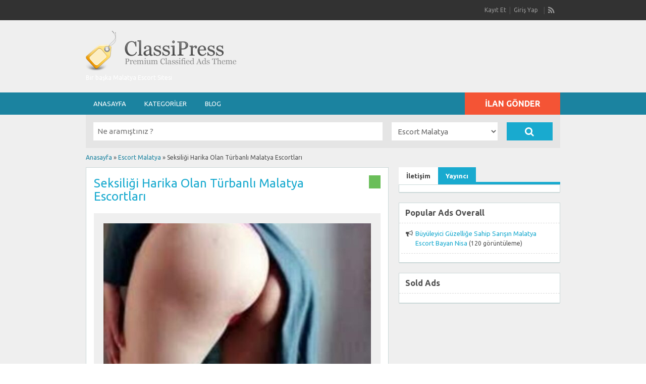

--- FILE ---
content_type: text/html; charset=UTF-8
request_url: http://www.malatyaguvercin.com/ads/seksiligi-harika-olan-turbanli-malatya-escortlari/
body_size: 9944
content:
<!DOCTYPE html>
<!--[if lt IE 7 ]> <html class="ie6" lang="tr"> <![endif]-->
<!--[if IE 7 ]>    <html class="ie7" lang="tr"> <![endif]-->
<!--[if IE 8 ]>    <html class="ie8" lang="tr"> <![endif]-->
<!--[if IE 9 ]>    <html class="ie9" lang="tr"> <![endif]-->
<!--[if (gt IE 9)|!(IE)]><!--> <html lang="tr"> <!--<![endif]-->

<head>

	<meta http-equiv="Content-Type" content="text/html; charset=UTF-8" />
	<link rel="profile" href="http://gmpg.org/xfn/11" />

	<title>  Seksiliği Harika Olan Türbanlı Malatya Escortları</title>

	<link rel="alternate" type="application/rss+xml" title="RSS 2.0" href="http://www.malatyaguvercin.com/feed/?post_type=ad_listing" />
	<link rel="pingback" href="http://www.malatyaguvercin.com/xmlrpc.php" />

	<meta http-equiv="X-UA-Compatible" content="IE=edge,chrome=1">
	<meta name="viewport" content="width=device-width, initial-scale=1" />

	
	<title>Seksiliği Harika Olan Türbanlı Malatya Escortları &#8211; Malatya Escort &#8211; Escort Malatya &#8211; Escort Bayan Malatya</title>
<link rel='dns-prefetch' href='//www.malatyaguvercin.com' />
<link rel='dns-prefetch' href='//maps.googleapis.com' />
<link rel='dns-prefetch' href='//fonts.googleapis.com' />
<link rel='dns-prefetch' href='//s.w.org' />
<link rel="alternate" type="application/rss+xml" title="Malatya Escort - Escort Malatya - Escort Bayan Malatya &raquo; beslemesi" href="http://www.malatyaguvercin.com/feed/" />
<link rel="alternate" type="application/rss+xml" title="Malatya Escort - Escort Malatya - Escort Bayan Malatya &raquo; yorum beslemesi" href="http://www.malatyaguvercin.com/comments/feed/" />
<link rel="alternate" type="application/rss+xml" title="Malatya Escort - Escort Malatya - Escort Bayan Malatya &raquo; Seksiliği Harika Olan Türbanlı Malatya Escortları yorum beslemesi" href="http://www.malatyaguvercin.com/ads/seksiligi-harika-olan-turbanli-malatya-escortlari/feed/" />
		<script type="text/javascript">
			window._wpemojiSettings = {"baseUrl":"https:\/\/s.w.org\/images\/core\/emoji\/13.0.0\/72x72\/","ext":".png","svgUrl":"https:\/\/s.w.org\/images\/core\/emoji\/13.0.0\/svg\/","svgExt":".svg","source":{"concatemoji":"http:\/\/www.malatyaguvercin.com\/wp-includes\/js\/wp-emoji-release.min.js?ver=5.5.3"}};
			!function(e,a,t){var r,n,o,i,p=a.createElement("canvas"),s=p.getContext&&p.getContext("2d");function c(e,t){var a=String.fromCharCode;s.clearRect(0,0,p.width,p.height),s.fillText(a.apply(this,e),0,0);var r=p.toDataURL();return s.clearRect(0,0,p.width,p.height),s.fillText(a.apply(this,t),0,0),r===p.toDataURL()}function l(e){if(!s||!s.fillText)return!1;switch(s.textBaseline="top",s.font="600 32px Arial",e){case"flag":return!c([127987,65039,8205,9895,65039],[127987,65039,8203,9895,65039])&&(!c([55356,56826,55356,56819],[55356,56826,8203,55356,56819])&&!c([55356,57332,56128,56423,56128,56418,56128,56421,56128,56430,56128,56423,56128,56447],[55356,57332,8203,56128,56423,8203,56128,56418,8203,56128,56421,8203,56128,56430,8203,56128,56423,8203,56128,56447]));case"emoji":return!c([55357,56424,8205,55356,57212],[55357,56424,8203,55356,57212])}return!1}function d(e){var t=a.createElement("script");t.src=e,t.defer=t.type="text/javascript",a.getElementsByTagName("head")[0].appendChild(t)}for(i=Array("flag","emoji"),t.supports={everything:!0,everythingExceptFlag:!0},o=0;o<i.length;o++)t.supports[i[o]]=l(i[o]),t.supports.everything=t.supports.everything&&t.supports[i[o]],"flag"!==i[o]&&(t.supports.everythingExceptFlag=t.supports.everythingExceptFlag&&t.supports[i[o]]);t.supports.everythingExceptFlag=t.supports.everythingExceptFlag&&!t.supports.flag,t.DOMReady=!1,t.readyCallback=function(){t.DOMReady=!0},t.supports.everything||(n=function(){t.readyCallback()},a.addEventListener?(a.addEventListener("DOMContentLoaded",n,!1),e.addEventListener("load",n,!1)):(e.attachEvent("onload",n),a.attachEvent("onreadystatechange",function(){"complete"===a.readyState&&t.readyCallback()})),(r=t.source||{}).concatemoji?d(r.concatemoji):r.wpemoji&&r.twemoji&&(d(r.twemoji),d(r.wpemoji)))}(window,document,window._wpemojiSettings);
		</script>
		<style type="text/css">
img.wp-smiley,
img.emoji {
	display: inline !important;
	border: none !important;
	box-shadow: none !important;
	height: 1em !important;
	width: 1em !important;
	margin: 0 .07em !important;
	vertical-align: -0.1em !important;
	background: none !important;
	padding: 0 !important;
}
</style>
	<link rel='stylesheet' id='google-fonts-css'  href='//fonts.googleapis.com/css?family=Ubuntu%3A300%2C400%2C700%2C400italic&#038;ver=5.5.3' type='text/css' media='all' />
<link rel='stylesheet' id='wp-block-library-css'  href='http://www.malatyaguvercin.com/wp-includes/css/dist/block-library/style.min.css?ver=5.5.3' type='text/css' media='all' />
<link rel='stylesheet' id='colorbox-css'  href='http://www.malatyaguvercin.com/wp-content/themes/classipress/theme-framework/js/colorbox/colorbox.css?ver=1.6.1' type='text/css' media='all' />
<link rel='stylesheet' id='jquery-ui-style-css'  href='http://www.malatyaguvercin.com/wp-content/themes/classipress/framework/styles/jquery-ui/jquery-ui.min.css?ver=1.11.2' type='text/css' media='all' />
<link rel='stylesheet' id='app-reports-css'  href='http://www.malatyaguvercin.com/wp-content/themes/classipress/includes/reports/style.css?ver=1.0' type='text/css' media='all' />
<link rel='stylesheet' id='at-main-css'  href='http://www.malatyaguvercin.com/wp-content/themes/flatpress/style.css?ver=5.5.3' type='text/css' media='all' />
<link rel='stylesheet' id='open-sans-css'  href='https://fonts.googleapis.com/css?family=Open+Sans%3A300italic%2C400italic%2C600italic%2C300%2C400%2C600&#038;subset=latin%2Clatin-ext&#038;display=fallback&#038;ver=5.5.3' type='text/css' media='all' />
<link rel='stylesheet' id='font-awesome-css'  href='http://www.malatyaguvercin.com/wp-content/themes/classipress/theme-framework/styles/font-awesome.min.css?ver=4.2.0' type='text/css' media='all' />
<link rel='stylesheet' id='fl-color-css'  href='http://www.malatyaguvercin.com/wp-content/themes/flatpress/css/blue.css?ver=5.5.3' type='text/css' media='all' />
<script type='text/javascript' id='jquery-core-js-extra'>
/* <![CDATA[ */
var AppThemes = {"ajaxurl":"http:\/\/www.malatyaguvercin.com\/wp-admin\/admin-ajax.php","current_url":"http:\/\/www.malatyaguvercin.com\/ads\/seksiligi-harika-olan-turbanli-malatya-escortlari\/"};
/* ]]> */
</script>
<script type='text/javascript' src='http://www.malatyaguvercin.com/wp-includes/js/jquery/jquery.js?ver=1.12.4-wp' id='jquery-core-js'></script>
<script type='text/javascript' src='http://www.malatyaguvercin.com/wp-content/themes/classipress/framework/js/validate/jquery.validate.min.js?ver=1.13.0' id='validate-js'></script>
<script type='text/javascript' id='validate-lang-js-extra'>
/* <![CDATA[ */
var validateL10n = {"required":"Bu alan gereklidir.","remote":"Please fix this field.","email":"Please enter a valid email address.","url":"Please enter a valid URL.","date":"Please enter a valid date.","dateISO":"Please enter a valid date (ISO).","number":"Please enter a valid number.","digits":"Please enter only digits.","creditcard":"Please enter a valid credit card number.","equalTo":"Please enter the same value again.","maxlength":"Please enter no more than {0} characters.","minlength":"Please enter at least {0} characters.","rangelength":"Please enter a value between {0} and {1} characters long.","range":"Please enter a value between {0} and {1}.","max":"Please enter a value less than or equal to {0}.","min":"Please enter a value greater than or equal to {0}."};
/* ]]> */
</script>
<script type='text/javascript' src='http://www.malatyaguvercin.com/wp-content/themes/classipress/framework/js/validate/jquery.validate-lang.js?ver=5.5.3' id='validate-lang-js'></script>
<script type='text/javascript' src='http://www.malatyaguvercin.com/wp-content/themes/classipress/includes/js/jquery.tinynav.js?ver=1.1' id='tinynav-js'></script>
<script type='text/javascript' src='http://www.malatyaguvercin.com/wp-content/themes/classipress/theme-framework/js/footable/jquery.footable.min.js?ver=2.0.3' id='footable-js'></script>
<script type='text/javascript' id='theme-scripts-js-extra'>
/* <![CDATA[ */
var classipress_params = {"appTaxTag":"ad_tag","require_images":"","ad_parent_posting":"yes","ad_currency":"$","currency_position":"left","home_url":"http:\/\/www.malatyaguvercin.com\/","ajax_url":"\/wp-admin\/admin-ajax.php","nonce":"f5394a0804","text_processing":"Processing...","text_require_images":"Please upload at least 1 image.","text_before_delete_ad":"Bu ilan\u0131 silmek istedi\u011finize emin misiniz ?","text_mobile_navigation":"Navigation","loader":"http:\/\/www.malatyaguvercin.com\/wp-content\/themes\/classipress\/images\/loader.gif","listing_id":"0"};
/* ]]> */
</script>
<script type='text/javascript' src='http://www.malatyaguvercin.com/wp-content/themes/classipress/includes/js/theme-scripts.min.js?ver=3.3.3' id='theme-scripts-js'></script>
<script type='text/javascript' src="https://maps.googleapis.com/maps/api/js?sensor=false&#038;language=tr&#038;region=TR&#038;ver=3.0" id='google-maps-js'></script>
<script type='text/javascript' src='http://www.malatyaguvercin.com/wp-content/themes/classipress/theme-framework/js/colorbox/jquery.colorbox.min.js?ver=1.6.1' id='colorbox-js'></script>
<script type='text/javascript' id='fl-theme-scripts-js-extra'>
/* <![CDATA[ */
var flatpress_params = {"text_mobile_top_navigation":"Go to"};
/* ]]> */
</script>
<script type='text/javascript' src='http://www.malatyaguvercin.com/wp-content/themes/flatpress/includes/js/theme-scripts.js?ver=5.5.3' id='fl-theme-scripts-js'></script>
<link rel="https://api.w.org/" href="http://www.malatyaguvercin.com/wp-json/" /><link rel="EditURI" type="application/rsd+xml" title="RSD" href="http://www.malatyaguvercin.com/xmlrpc.php?rsd" />
<link rel="wlwmanifest" type="application/wlwmanifest+xml" href="http://www.malatyaguvercin.com/wp-includes/wlwmanifest.xml" /> 
<link rel='prev' title='Heyecanlı Yakınlaşmalar Yaşatacak Sarışın Malatya Escort Bayan Çağla' href='http://www.malatyaguvercin.com/ads/heyecanli-yakinlasmalar-yasatacak-sarisin-malatya-escort-bayan-cagla/' />
<link rel='next' title='Güzel Kalçalı Genç Malatya Escort Bayan Sevgi' href='http://www.malatyaguvercin.com/ads/guzel-kalcali-genc-malatya-escort-bayan-sevgi/' />
<meta name="generator" content="WordPress 5.5.3" />
<link rel='shortlink' href='http://www.malatyaguvercin.com/?p=1439' />
<link rel="alternate" type="application/json+oembed" href="http://www.malatyaguvercin.com/wp-json/oembed/1.0/embed?url=http%3A%2F%2Fwww.malatyaguvercin.com%2Fads%2Fseksiligi-harika-olan-turbanli-malatya-escortlari%2F" />
<link rel="alternate" type="text/xml+oembed" href="http://www.malatyaguvercin.com/wp-json/oembed/1.0/embed?url=http%3A%2F%2Fwww.malatyaguvercin.com%2Fads%2Fseksiligi-harika-olan-turbanli-malatya-escortlari%2F&#038;format=xml" />
		<link rel="amphtml" href="https://amp101.malatyaguvercin.com/amp/ads/seksiligi-harika-olan-turbanli-malatya-escortlari/"/>
			<link rel="shortcut icon" href="http://www.malatyaguvercin.com/wp-content/themes/classipress/images/favicon.ico" />

	<meta name="generator" content="ClassiPress 3.5.2" />
<meta property="og:type" content="article" />
<meta property="og:locale" content="tr_TR" />
<meta property="og:site_name" content="Malatya Escort - Escort Malatya - Escort Bayan Malatya" />
<meta property="og:image" content="http://www.malatyaguvercin.com/wp-content/uploads/2023/12/seksiligi-harika-olan-turbanli-malatya-escortlari-1-260x500.jpg" />
<meta property="og:url" content="http://www.malatyaguvercin.com/ads/seksiligi-harika-olan-turbanli-malatya-escortlari/" />
<meta property="og:title" content="Seksiliği Harika Olan Türbanlı Malatya Escortları" />
<meta property="og:description" content="Malatya escort bayanlarının harika anları ile ilgili olarak şahane bir etki yaşanır. Bu durum aslında size de en iyisini aktaracak denemeler oluşturur. Sevgili tadı sevişirken bütün bedende ..." />
<meta property="article:published_time" content="2023-12-05T15:11:32+00:00" />
<meta property="article:modified_time" content="2023-12-05T15:11:32+00:00" />
<meta property="article:author" content="http://www.malatyaguvercin.com/author/editor/" />
<style type="text/css">.recentcomments a{display:inline !important;padding:0 !important;margin:0 !important;}</style>	<style type="text/css" id="cp-header-css">
			#logo h1 a,
		#logo h1 a:hover,
		#logo .description {
			color: ##666666;
		}
		
	</style>
	
    <style type="text/css">

					.content_botbg, #search-bar { background-color: #EFEFEF; }
		
		
		
		
		
					.header_main, .header_menu_res ul li.current-menu-parent > a, .header_menu_res ul li.current-menu-item > a, .header_menu_res a.menu-toggle, .footer .bar { background-color: #EFEFEF; }
			.footer { border-color: #EFEFEF; }
			@media screen and (max-width: 800px) {
				.header_menu_res ul.menu li a { background-color: #EFEFEF; }
			}
		
		
		
		
		
					.footer { background: #313131; }
		
		
		
		
	</style>

</head>

<body class="ad_listing-template-default single single-ad_listing postid-1439">

	
	<div class="container">

		
				
<div class="header">

		<div class="header_top holder">

				<div class="header_top_res">
                
                						
					<div class="bar clearfix">

						<ul class="social">

							<li>
								<a href="http://www.malatyaguvercin.com/feed/?post_type=ad_listing" class="srvicon rss-icon" target="_blank" title="RSS Feed"><i class="fa fa-rss"></i></a>
							</li>

							
							
						</ul>

						<ul class="add-nav">

							<li><a href="http://www.malatyaguvercin.com/kayit-et/">Kayıt Et</a></li><li><a href="http://www.malatyaguvercin.com/login/">Giriş Yap</a></li>
						</ul>
						
					</div>

				</div><!-- /header_top_res -->

		</div><!-- /header_top -->


		<div class="header_main">

				<div class="header_main_bg">

						<div class="header_main_res">

								<div id="logo">

																			<a class="site-logo" href="http://www.malatyaguvercin.com/">
											<img src="http://www.malatyaguvercin.com/wp-content/themes/classipress/images/cp_logo_black.png" class="header-logo" width="300" height="80" alt="" />
										</a>
																												<div class="description">Bir başka Malatya Escort Sitesi</div>
									
								</div><!-- /logo -->

								<div class="adblock">
																	</div><!-- /adblock -->

								<div class="clr"></div>

						</div><!-- /header_main_res -->

				</div><!-- /header_main_bg -->

		</div><!-- /header_main -->


		<div class="header_menu">

				<div class="header_menu_res">
				
				<a class="menu-toggle" href="#"><i class="fa fa-reorder"></i>Navigation</a>
                <ul id="menu-header" class="menu"><li id="menu-item-20" class="menu-item menu-item-type-custom menu-item-object-custom menu-item-home menu-item-20"><a href="http://www.malatyaguvercin.com/">Anasayfa</a></li>
<li id="menu-item-21" class="menu-item menu-item-type-post_type menu-item-object-page menu-item-21"><a href="http://www.malatyaguvercin.com/categories/">Kategoriler</a><div class="adv_categories" id="adv_categories"><div class="catcol first"><ul class="maincat-list"><li class="maincat cat-item-8"><a href="http://www.malatyaguvercin.com/ad-category/akcadag-escort/" title="">Akçadağ escort</a>  </li>
<li class="maincat cat-item-9"><a href="http://www.malatyaguvercin.com/ad-category/arapgir-escort/" title="">Arapgir escort</a>  </li>
<li class="maincat cat-item-10"><a href="http://www.malatyaguvercin.com/ad-category/arguvan-escort/" title="">Arguvan Escort</a>  </li>
<li class="maincat cat-item-11"><a href="http://www.malatyaguvercin.com/ad-category/battalgazi-escort/" title="">Battalgazi escort</a>  </li>
<li class="maincat cat-item-12"><a href="http://www.malatyaguvercin.com/ad-category/darende-escort/" title="">Darende escort</a>  </li>
</ul>
</div><!-- /catcol -->
<div class="catcol"><ul class="maincat-list"><li class="maincat cat-item-13"><a href="http://www.malatyaguvercin.com/ad-category/dogansehir-escort/" title="">Doğanşehir escort</a>  </li>
<li class="maincat cat-item-14"><a href="http://www.malatyaguvercin.com/ad-category/doganyol-escort/" title="">Doğanyol escort</a>  </li>
<li class="maincat cat-item-124"><a href="http://www.malatyaguvercin.com/ad-category/escort-malatya/" title="Escort Malatya bayanlarıyla ilgili detaylı araştıra yapabileceğiniz ve onlar hakkında detaylı bilgiye sahip olabileceğiniz bir kategori içerisinde yer alıyorsunuz.">Escort Malatya</a>  </li>
<li class="maincat cat-item-15"><a href="http://www.malatyaguvercin.com/ad-category/hekimhan-escort/" title="">Hekimhan escort</a>  </li>
<li class="maincat cat-item-16"><a href="http://www.malatyaguvercin.com/ad-category/kale-escort/" title="">Kale escort</a>  </li>
</ul>
</div><!-- /catcol -->
<div class="catcol"><ul class="maincat-list"><li class="maincat cat-item-17"><a href="http://www.malatyaguvercin.com/ad-category/kuluncak-escort/" title="">Kuluncak escort</a>  </li>
<li class="maincat cat-item-2"><a href="http://www.malatyaguvercin.com/ad-category/malatya-escort/" title="">Malatya escort</a>  </li>
<li class="maincat cat-item-18"><a href="http://www.malatyaguvercin.com/ad-category/puturge-escort/" title="">Pütürge escort</a>  </li>
<li class="maincat cat-item-19"><a href="http://www.malatyaguvercin.com/ad-category/yazihan-escort/" title="">Yazıhan escort</a>  </li>
<li class="maincat cat-item-20"><a href="http://www.malatyaguvercin.com/ad-category/yesilyurt-escort/" title="">Yeşilyurt escort</a>  </li>
</ul>
</div><!-- /catcol -->
</div></li>
<li id="menu-item-22" class="menu-item menu-item-type-post_type menu-item-object-page current_page_parent menu-item-22"><a href="http://www.malatyaguvercin.com/blog/">Blog</a></li>
</ul>												
                <a href="http://www.malatyaguvercin.com/create-listing/" class="obtn btn_orange">İlan Gönder</a>

                <div class="clr"></div>

    
				</div><!-- /header_menu_res -->

		</div><!-- /header_menu -->

</div><!-- /header -->
		
		

	<div id="search-bar">

		<div class="searchblock_out">

			<div class="searchblock">

				<form action="http://www.malatyaguvercin.com/" method="get" id="searchform" class="form_search">

					<div class="searchfield">

						<input name="s" type="text" id="s" tabindex="1" class="editbox_search" style="" value="" placeholder="Ne aramıştınız ?" />

					</div>

					<div class="searchbutcat">

						<select  name='scat' id='scat' class='searchbar'  tabindex="2">
	<option value='0'>Tüm Kategoriler</option>
	<option class="level-0" value="8">Akçadağ escort</option>
	<option class="level-0" value="9">Arapgir escort</option>
	<option class="level-0" value="10">Arguvan Escort</option>
	<option class="level-0" value="11">Battalgazi escort</option>
	<option class="level-0" value="12">Darende escort</option>
	<option class="level-0" value="13">Doğanşehir escort</option>
	<option class="level-0" value="14">Doğanyol escort</option>
	<option class="level-0" value="124" selected="selected">Escort Malatya</option>
	<option class="level-0" value="15">Hekimhan escort</option>
	<option class="level-0" value="16">Kale escort</option>
	<option class="level-0" value="17">Kuluncak escort</option>
	<option class="level-0" value="2">Malatya escort</option>
	<option class="level-0" value="18">Pütürge escort</option>
	<option class="level-0" value="19">Yazıhan escort</option>
	<option class="level-0" value="20">Yeşilyurt escort</option>
</select>

					</div>
					
					<button class="btn-topsearch" type="submit" tabindex="3" title="İlanları Ara" id="go" value="search" name="sa"><i class="fa fa-search"></i></button>

				</form>

			</div> <!-- /searchblock -->

		</div> <!-- /searchblock_out -->

	</div> <!-- /search-bar -->


		

<div class="content">

	<div class="content_botbg">

		<div class="content_res">

			<div id="breadcrumb"><div id="crumbs">
		<div class="breadcrumb-trail breadcrumbs" itemprop="breadcrumb"><span class="trail-begin"><a href="http://www.malatyaguvercin.com" title="Malatya Escort - Escort Malatya - Escort Bayan Malatya" rel="home">Anasayfa</a></span>
			 <span class="sep">&raquo;</span> <a href="http://www.malatyaguvercin.com/ad-category/escort-malatya/">Escort Malatya</a>
			 <span class="sep">&raquo;</span> <span class="trail-end">Seksiliği Harika Olan Türbanlı Malatya Escortları</span>
		</div></div></div>

			<div class="clr"></div>

			<div class="content_left">

				
				
				
					
						
						
						<div class="shadowblock_out ">

							<div class="shadowblock clearfix">

								
	<div class="tags price-wrap">
		<span class="tag-head"><p class="post-price">&nbsp;</p></span>
	</div>


								<h1 class="single-listing"><a href="http://www.malatyaguvercin.com/ads/seksiligi-harika-olan-turbanli-malatya-escortlari/" title="Seksiliği Harika Olan Türbanlı Malatya Escortları">Seksiliği Harika Olan Türbanlı Malatya Escortları</a></h1>

								<div class="clr"></div>

								
								<div class="pad5 dotted"></div>
								
								
									<div class="bigleft">

										<div id="main-pic">

											<a href="http://www.malatyaguvercin.com/wp-content/uploads/2023/12/seksiligi-harika-olan-turbanli-malatya-escortlari-1.jpg" class="img-main" data-rel="colorbox" title="Seksiliği Harika Olan Türbanlı Malatya Escortları"><img src="http://www.malatyaguvercin.com/wp-content/uploads/2023/12/seksiligi-harika-olan-turbanli-malatya-escortlari-1-530x300.jpg" title="" alt="" /></a>
											<div class="clr"></div>

										</div>

										<div id="thumbs-pic">

											
											<div class="clr"></div>

										</div>
										
										<div class="clr"></div>

									</div><!-- /bigleft -->

								
								<div class="bigright ">
								
																	
										<h3 class="description-area">İlan Detayları</h3>
										
									
									<ul>

									
										<li id="cp_listed"><span>Liste:</span> 5 Aralık 2023 18:11</li>
																			<li id="cp_expires"><span>Bitiş Tarihi:</span> Bu ilanın süresi bitti</li>
									
									</ul>
									
									<div class="clr"></div>

								</div><!-- /bigright -->

								<div class="clr"></div>

								
								<div class="single-main">

									
									<h3 class="description-area">Açıklama</h3>

									<p>Malatya escort bayanlarının harika anları ile ilgili olarak şahane bir etki yaşanır. Bu durum aslında size de en iyisini aktaracak denemeler oluşturur. Sevgili tadı sevişirken bütün bedende yansımalıdır. Bu gibi akışların azgınlığına da ulaşım sağlanır hemen. Biraz da bunun için ilerlemelisiniz. Aşk ve neşe adına bir şeyler yapılmalıdır. Olabildiğince özel bir seks içerisinde kalmalısınız da. Bu sebepten dolayı da her türlü olanak ve zevke bırakın kendinizi.</p>
<p>Malatya escort güzelliğinde var olan heyecan ve arzulamalarla da alakalı bir etki ile ilerleme şansı da bulabilirsiniz. Müthiş ötesi bir tadın akışını da yaşatır her zaman. Amaçladığınız her çeşit akışı ve seks pozisyonunu da yakalama, eğlenme ve deliler gibi bir haz durumu elde etme durumu var.</p>
<p>Malatya escort heyecanlarında alacağınız aşk kaçamakları da aynı biçimde sizi siz yapmış olacak zaten. Muhteşem hissetme ve bunun da odağında bir etki yaşama şansı da bulabilirsiniz. Mükemmel bir tutkuda kalarak da ileri düzeyde bir aşk yaşatırlar. Buna odaklanmalısınız. Hissetme ve seks eş zamanla mümkün.</p>
<p>Her zaman kapasitesini de yaşamalısınız. Bu bayanların tutkusu gibisi de yok. Güzel ve seks ile ilerleme açısından azgın. Kapasitesine odaklı ilerleme heyecanı da sizi siz yapmış olur. Bir an önce buluşun ve bu seksin gidişatına da erişim sağlamış olun.</p>

								</div>

									<div class="note"><strong>Listing ID:</strong> 141656f3cdf47fa6</div>
	<div class="dotted"></div>
	<div class="pad5"></div>
	<div class="content-bar text-footer iconfix">
	            <p class="tags"><i class="fa fa-tags"></i>Etiket Yok</p>
                <p class="stats"><i class="fa fa-bar-chart"></i>544 toplam görüntüleme, 2 bugün</p>     </div>
			<p class="edit">&nbsp;&nbsp;</p>

<p class="edit"><a href="#" class="dashicons-before reports_form_link">Report problem</a></p><div class="report-form"><div class="reports_message"><span class="spinner"></span>Processing your request, Please wait....</div><div class="reports_form"><form method="post" enctype="text/plain"><select name="report"><option value="Offensive Content">Offensive Content</option><option value="Invalid Offer">Invalid Offer</option><option value="Spam">Spam</option><option value="Other">Other</option></select><input type="submit" name="submit" value="Report" /><input type="hidden" name="type" value="post" /><input type="hidden" name="id" value="1439" /><input type="hidden" name="nonce" value="8f40779596" /></form></div></div>
							</div><!-- /shadowblock -->

						</div><!-- /shadowblock_out -->

						
					
					
				
				<div class="clr"></div>

				
				
				<div class="clr"></div>

				


	<div class="shadowblock_out start">

		<div class="shadowblock">

			 

					
					
					
	<div id="respond">

		<h2 class="dotted">Yorum Yaz</h2>

		<div class="cancel-comment-reply">

			<small><a rel="nofollow" id="cancel-comment-reply-link" href="/ads/seksiligi-harika-olan-turbanli-malatya-escortlari/#respond" style="display:none;">Cevabı iptal etmek için tıklayın.</a></small>

		</div>


		
			<form action="http://www.malatyaguvercin.com/wp-comments-post.php" method="post" id="commentform" class="commentform">

				
				<fieldset class="form-comments">

					
					
						<p class="comments">
							<label for="author">İsim</label>
							<input type="text" name="author" id="author" class="text required" value="" size="22" tabindex="1" />
						</p>

						<p class="comments">
							<label for="email">Email</label>
							<input type="text" name="email" id="email" class="text required email" value="" size="22" tabindex="2" />                                
						</p>

						<p class="comments">
							<label for="url">Website</label>
							<input type="text" name="url" id="url" class="text" value="" size="22" tabindex="3" />
						</p>

					
					<!--<li><small><strong>XHTML:</strong> You can use these tags: &lt;a href=&quot;&quot; title=&quot;&quot;&gt; &lt;abbr title=&quot;&quot;&gt; &lt;acronym title=&quot;&quot;&gt; &lt;b&gt; &lt;blockquote cite=&quot;&quot;&gt; &lt;cite&gt; &lt;code&gt; &lt;del datetime=&quot;&quot;&gt; &lt;em&gt; &lt;i&gt; &lt;q cite=&quot;&quot;&gt; &lt;s&gt; &lt;strike&gt; &lt;strong&gt; </small><div class="clr"></div></li>-->

					<p class="comments-box">
						<label>Comments:</label>
						<textarea name="comment" rows="" cols="" id="comment" class="required" tabindex="4"></textarea>
					</p>

					<div class="clr"></div>

					<p class="comments">
						<input name="submit" type="submit" id="submit" tabindex="5" class="btn_orange" value="Gönder" />
						<input type="hidden" name="comment_post_ID" value="1439" />
					</p>

					<input type='hidden' name='comment_post_ID' value='1439' id='comment_post_ID' />
<input type='hidden' name='comment_parent' id='comment_parent' value='0' />
					
				</fieldset>

			</form>

		
		<div class="clr"></div>

	</div> <!-- /respond -->


					
					
			 

		</div><!-- /shadowblock -->

	</div><!-- /shadowblock_out -->


			</div><!-- /content_left -->

			
<!-- right sidebar -->
<div class="content_right">

	<div class="tabprice">

		<ul class="tabnavig">
						<li><a href="#priceblock2"><span class="big">İletişim</span></a></li>
			<li><a href="#priceblock3"><span class="big">Yayıncı</span></a></li>
		</ul>


		

		<!-- tab 2 -->
		<div id="priceblock2" class="sidebar-block">

			<div class="clr"></div>

			<div class="singletab">

			
			</div><!-- /singletab -->

		</div><!-- /priceblock2 -->


		<!-- tab 3 -->
		<div id="priceblock3" class="sidebar-block">

			<div class="clr"></div>

			<div class="postertab">

				<div class="priceblocksmall dotted">


					<div id="userphoto">
						<p class='image-thumb'><img alt='' src='http://1.gravatar.com/avatar/dd0799c86e9a01bfbbe746219bd7342f?s=140&#038;d=mm&#038;r=g' srcset='http://1.gravatar.com/avatar/dd0799c86e9a01bfbbe746219bd7342f?s=280&#038;d=mm&#038;r=g 2x' class='avatar avatar-140 photo' height='140' width='140' loading='lazy'/></p>
					</div>

					<ul class="member">

						<li><span>Yayınlayan:</span>
							<a href="http://www.malatyaguvercin.com/author/editor/">editor</a>
						</li>

						<li><span>Üyelik Tarihi:</span> 7 Ağustos 2021</li>

					</ul>

					
					<div class="pad5"></div>

					<div class="clr"></div>

				</div>

				<div class="pad5"></div>

				<h3>Diğer ilanları editor</h3>

				<div class="pad5"></div>

				<ul>

				
				
					
						<li class="dashicons-before"><a href="http://www.malatyaguvercin.com/ads/zevke-doyumsuz-olan-malatya-escort-bayan-esra/">Zevke Doyumsuz Olan Malatya Escort Bayan Esra</a></li>

					
						<li class="dashicons-before"><a href="http://www.malatyaguvercin.com/ads/cilgin-sevismeler-sunan-malatya-escort-bayan-dilara/">Çılgın Sevişmeler Sunan Malatya Escort Bayan Dilara</a></li>

					
						<li class="dashicons-before"><a href="http://www.malatyaguvercin.com/ads/sinirsizligi-hissettirecek-turbanli-malatya-escort-bayanlari/">Sınırsızlığı Hissettirecek Türbanlı Malatya Escort Bayanları</a></li>

					
						<li class="dashicons-before"><a href="http://www.malatyaguvercin.com/ads/karsi-konulmaz-seksi-malatya-escort-bayan-sude/">Karşı Konulmaz Seksi Malatya Escort Bayan Sude</a></li>

					
						<li class="dashicons-before"><a href="http://www.malatyaguvercin.com/ads/kesintisiz-saksocu-malatya-escort-zeren/">Kesintisiz Saksocu Malatya Escort Zeren</a></li>

					
				
				
				</ul>

				<div class="pad5"></div>

				<a href="http://www.malatyaguvercin.com/author/editor/" class="btn"><span>Son eklenenler editor &raquo;</span></a>

			</div><!-- /singletab -->

		</div><!-- /priceblock3 -->

	</div><!-- /tabprice -->


	
	<div class="shadowblock_out widget-top-ads-overall" id="top_ads_overall-1"><div class="shadowblock"><h2 class="dotted">Popular Ads Overall</h2><ul class="pop"><li><a href="http://www.malatyaguvercin.com/ads/buyuleyici-guzellige-sahip-sarisin-malatya-escort-bayan-nisa/">Büyüleyici Güzelliğe Sahip Sarışın Malatya Escort Bayan Nisa</a> (120&nbsp;görüntüleme)</li></ul></div><!-- /shadowblock --></div><!-- /shadowblock_out --><div class="shadowblock_out widget-sold-ads" id="widget-sold-ads-1"><div class="shadowblock"><h2 class="dotted">Sold Ads</h2></div><!-- /shadowblock --></div><!-- /shadowblock_out -->
	

</div><!-- /content_right -->

			<div class="clr"></div>

		</div><!-- /content_res -->

	</div><!-- /content_botbg -->

</div><!-- /content -->

				
<div class="footer">

		<div class="footer_main">

				<div class="footer_main_res">

						<div class="dotted">

							 <!-- no dynamic sidebar so don't do anything --> 			<a href="https://www.izmitbayanescort.com/" title="izmit escort" target="_blank">izmit escort</a>

							<div class="clr"></div>

						</div><!-- /dotted -->

						<div class="clr"></div>

				</div><!-- /footer_main_res -->

		</div><!-- /footer_main -->
		
		<div class="bar">

			<div class="bar-holder">

				<ul id="menu-header-1" class="menu"><li class="menu-item menu-item-type-custom menu-item-object-custom menu-item-home menu-item-20"><a href="http://www.malatyaguvercin.com/">Anasayfa</a></li>
<li class="menu-item menu-item-type-post_type menu-item-object-page menu-item-21"><a href="http://www.malatyaguvercin.com/categories/">Kategoriler</a></li>
<li class="menu-item menu-item-type-post_type menu-item-object-page current_page_parent menu-item-22"><a href="http://www.malatyaguvercin.com/blog/">Blog</a></li>
</ul>				<p>&copy; 2026 Malatya Escort &#8211; Escort Malatya &#8211; Escort Bayan Malatya. Tüm Hakları Saklıdır. </p>

			</div>

		</div>
</div><!-- /footer -->		
	</div><!-- /container -->

	<script type='text/javascript' src='http://www.malatyaguvercin.com/wp-includes/js/comment-reply.min.js?ver=5.5.3' id='comment-reply-js'></script>
<script type='text/javascript' src='http://www.malatyaguvercin.com/wp-includes/js/jquery/ui/core.min.js?ver=1.11.4' id='jquery-ui-core-js'></script>
<script type='text/javascript' src='http://www.malatyaguvercin.com/wp-includes/js/jquery/ui/widget.min.js?ver=1.11.4' id='jquery-ui-widget-js'></script>
<script type='text/javascript' src='http://www.malatyaguvercin.com/wp-includes/js/jquery/ui/position.min.js?ver=1.11.4' id='jquery-ui-position-js'></script>
<script type='text/javascript' src='http://www.malatyaguvercin.com/wp-includes/js/jquery/ui/menu.min.js?ver=1.11.4' id='jquery-ui-menu-js'></script>
<script type='text/javascript' src='http://www.malatyaguvercin.com/wp-includes/js/dist/vendor/wp-polyfill.min.js?ver=7.4.4' id='wp-polyfill-js'></script>
<script type='text/javascript' id='wp-polyfill-js-after'>
( 'fetch' in window ) || document.write( '<script src="http://www.malatyaguvercin.com/wp-includes/js/dist/vendor/wp-polyfill-fetch.min.js?ver=3.0.0"></scr' + 'ipt>' );( document.contains ) || document.write( '<script src="http://www.malatyaguvercin.com/wp-includes/js/dist/vendor/wp-polyfill-node-contains.min.js?ver=3.42.0"></scr' + 'ipt>' );( window.DOMRect ) || document.write( '<script src="http://www.malatyaguvercin.com/wp-includes/js/dist/vendor/wp-polyfill-dom-rect.min.js?ver=3.42.0"></scr' + 'ipt>' );( window.URL && window.URL.prototype && window.URLSearchParams ) || document.write( '<script src="http://www.malatyaguvercin.com/wp-includes/js/dist/vendor/wp-polyfill-url.min.js?ver=3.6.4"></scr' + 'ipt>' );( window.FormData && window.FormData.prototype.keys ) || document.write( '<script src="http://www.malatyaguvercin.com/wp-includes/js/dist/vendor/wp-polyfill-formdata.min.js?ver=3.0.12"></scr' + 'ipt>' );( Element.prototype.matches && Element.prototype.closest ) || document.write( '<script src="http://www.malatyaguvercin.com/wp-includes/js/dist/vendor/wp-polyfill-element-closest.min.js?ver=2.0.2"></scr' + 'ipt>' );
</script>
<script type='text/javascript' src='http://www.malatyaguvercin.com/wp-includes/js/dist/dom-ready.min.js?ver=db63eb2f693cb5e38b083946b14f0684' id='wp-dom-ready-js'></script>
<script type='text/javascript' src='http://www.malatyaguvercin.com/wp-includes/js/dist/i18n.min.js?ver=bb7c3c45d012206bfcd73d6a31f84d9e' id='wp-i18n-js'></script>
<script type='text/javascript' id='wp-a11y-js-translations'>
( function( domain, translations ) {
	var localeData = translations.locale_data[ domain ] || translations.locale_data.messages;
	localeData[""].domain = domain;
	wp.i18n.setLocaleData( localeData, domain );
} )( "default", {"translation-revision-date":"2020-11-04 09:34:11+0000","generator":"GlotPress\/3.0.0-alpha.2","domain":"messages","locale_data":{"messages":{"":{"domain":"messages","plural-forms":"nplurals=2; plural=n > 1;","lang":"tr"},"Notifications":["Bildirimler"]}},"comment":{"reference":"wp-includes\/js\/dist\/a11y.js"}} );
</script>
<script type='text/javascript' src='http://www.malatyaguvercin.com/wp-includes/js/dist/a11y.min.js?ver=13971b965470c74a60fa32d392c78f2f' id='wp-a11y-js'></script>
<script type='text/javascript' id='jquery-ui-autocomplete-js-extra'>
/* <![CDATA[ */
var uiAutocompleteL10n = {"noResults":"Hi\u00e7bir sonu\u00e7 bulunamad\u0131.","oneResult":"1 sonu\u00e7 bulundu. Dola\u015fmak i\u00e7in yukar\u0131 ve a\u015fa\u011f\u0131 oklar\u0131 kullan\u0131n.","manyResults":"%d sonu\u00e7 bulundu. Dola\u015fmak i\u00e7in yukar\u0131 ve a\u015fa\u011f\u0131 oklar\u0131 kullan\u0131n.","itemSelected":"\u00d6ge se\u00e7ildi."};
/* ]]> */
</script>
<script type='text/javascript' src='http://www.malatyaguvercin.com/wp-includes/js/jquery/ui/autocomplete.min.js?ver=1.11.4' id='jquery-ui-autocomplete-js'></script>
<script type='text/javascript' src='http://www.malatyaguvercin.com/wp-includes/js/jquery/ui/mouse.min.js?ver=1.11.4' id='jquery-ui-mouse-js'></script>
<script type='text/javascript' src='http://www.malatyaguvercin.com/wp-includes/js/jquery/ui/slider.min.js?ver=1.11.4' id='jquery-ui-slider-js'></script>
<script type='text/javascript' id='app-reports-js-extra'>
/* <![CDATA[ */
var app_reports = {"ajax_url":"\/wp-admin\/admin-ajax.php","images_url":"http:\/\/www.malatyaguvercin.com\/wp-content\/themes\/classipress\/includes\/reports\/images\/"};
/* ]]> */
</script>
<script type='text/javascript' src='http://www.malatyaguvercin.com/wp-content/themes/classipress/includes/reports/scripts/reports.js?ver=1.0' id='app-reports-js'></script>
<script type='text/javascript' src='http://www.malatyaguvercin.com/wp-includes/js/wp-embed.min.js?ver=5.5.3' id='wp-embed-js'></script>

	
<script defer src="https://static.cloudflareinsights.com/beacon.min.js/vcd15cbe7772f49c399c6a5babf22c1241717689176015" integrity="sha512-ZpsOmlRQV6y907TI0dKBHq9Md29nnaEIPlkf84rnaERnq6zvWvPUqr2ft8M1aS28oN72PdrCzSjY4U6VaAw1EQ==" data-cf-beacon='{"version":"2024.11.0","token":"324d9f0e76984976a010e578e6ef19de","r":1,"server_timing":{"name":{"cfCacheStatus":true,"cfEdge":true,"cfExtPri":true,"cfL4":true,"cfOrigin":true,"cfSpeedBrain":true},"location_startswith":null}}' crossorigin="anonymous"></script>
</body>

</html>
